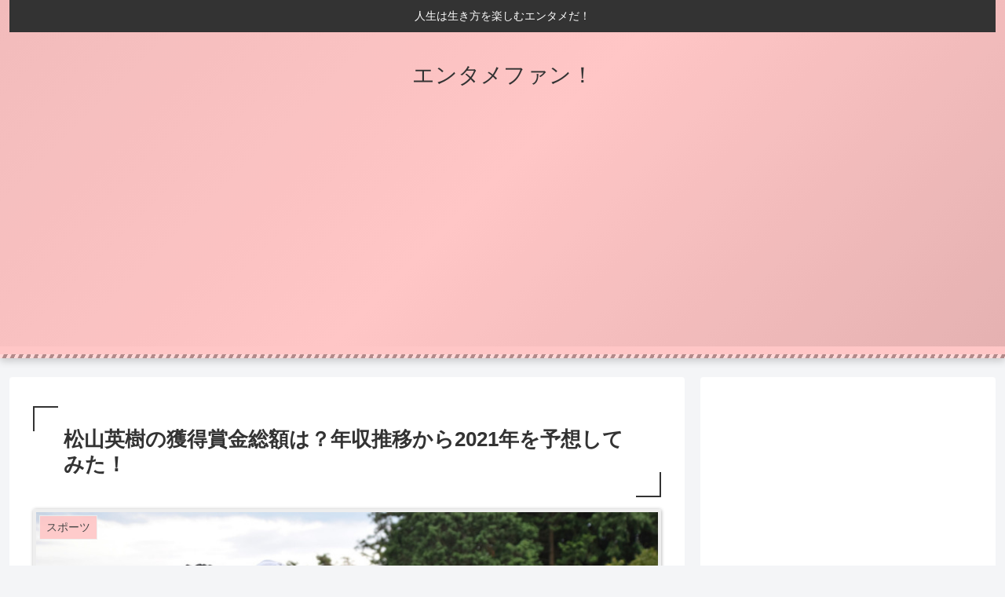

--- FILE ---
content_type: text/html; charset=utf-8
request_url: https://www.google.com/recaptcha/api2/aframe
body_size: 268
content:
<!DOCTYPE HTML><html><head><meta http-equiv="content-type" content="text/html; charset=UTF-8"></head><body><script nonce="U4NXnMaIeOHUxbll67WvAQ">/** Anti-fraud and anti-abuse applications only. See google.com/recaptcha */ try{var clients={'sodar':'https://pagead2.googlesyndication.com/pagead/sodar?'};window.addEventListener("message",function(a){try{if(a.source===window.parent){var b=JSON.parse(a.data);var c=clients[b['id']];if(c){var d=document.createElement('img');d.src=c+b['params']+'&rc='+(localStorage.getItem("rc::a")?sessionStorage.getItem("rc::b"):"");window.document.body.appendChild(d);sessionStorage.setItem("rc::e",parseInt(sessionStorage.getItem("rc::e")||0)+1);localStorage.setItem("rc::h",'1768953796856');}}}catch(b){}});window.parent.postMessage("_grecaptcha_ready", "*");}catch(b){}</script></body></html>

--- FILE ---
content_type: application/javascript; charset=utf-8;
request_url: https://dalc.valuecommerce.com/app3?p=886834017&_s=https%3A%2F%2Fentamefan506.com%2Fmatuyamahideki-kakutokussyokinsougaku-nensyusui-oyasyokugyo-jikka-jitaku&vf=iVBORw0KGgoAAAANSUhEUgAAAAMAAAADCAYAAABWKLW%2FAAAAMElEQVQYV2NkFGP4nxElzhA24TMDo9opof%2BBxg4Mk3s3MDBu5Or6H3pOgsFeI44BAPR5DKUtr4PPAAAAAElFTkSuQmCC
body_size: 1330
content:
vc_linkswitch_callback({"t":"697017c0","r":"aXAXwAAIolkSd_1SCooERAqKCJTuuA","ub":"aXAXvwAKJsoSd%2F1SCooCsQqKBtiiRQ%3D%3D","vcid":"3IFSZgUuTUWCCmGedJ726oAclMpiGiN7vKVgMJ0h-MXH6tcTzbceYjx9n1IWvX1EjR1F9Y3nAS120FFgj7nkMv5tEg21AvSgJmGP720W8MvodfZCtsWQMrYIiXUqwayXwOJ-7YAA-TM","vcpub":"0.565849","papy.co.jp/vcdummy":{"a":"2302765","m":"2433833","g":"8d80cfd398","sp":"ref%3Dvc"},"mini-shopping.yahoo.co.jp":{"a":"2695956","m":"2201292","g":"82de07808c","kaa":"2826703"},"shopping.geocities.jp":{"a":"2695956","m":"2201292","g":"82de07808c","kaa":"2826703"},"kap":887085826,"lohaco.jp":{"a":"2686782","m":"2994932","g":"fe87aa818c"},"7net.omni7.jp":{"a":"2602201","m":"2993472","g":"d19291af8c"},"shopping.yahoo.co.jp":{"a":"2695956","m":"2201292","g":"82de07808c","kaa":"2826703"},"approach.yahoo.co.jp":{"a":"2695956","m":"2201292","g":"82de07808c","kaa":"2826703"},"www.omni7.jp":{"a":"2602201","m":"2993472","g":"d19291af8c"},"paypaystep.yahoo.co.jp":{"a":"2695956","m":"2201292","g":"82de07808c","kaa":"2826703"},"renta.papy.co.jp/renta/sc/frm/item":{"a":"2302765","m":"2433833","g":"8d80cfd398","sp":"ref%3Dvc"},"lohaco.yahoo.co.jp":{"a":"2686782","m":"2994932","g":"fe87aa818c"},"l":4,"7netshopping.jp":{"a":"2602201","m":"2993472","g":"d19291af8c"},"logitec.co.jp":{"a":"2881983","m":"2586296","g":"e7eafb0f8c"},"paypaymall.yahoo.co.jp":{"a":"2695956","m":"2201292","g":"82de07808c","kaa":"2826703"},"p":886834017,"s":3556152})